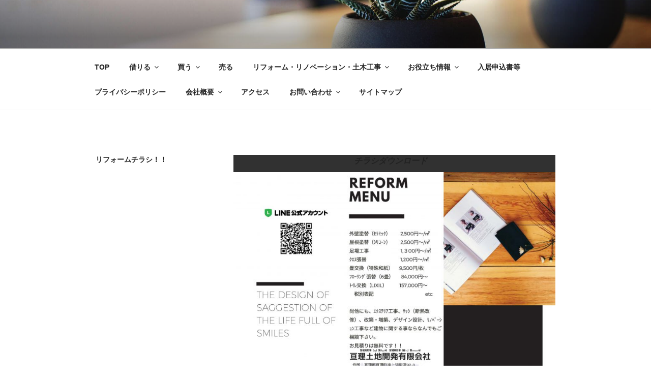

--- FILE ---
content_type: text/css
request_url: http://www.wata-tochi.com/wp-content/plugins/fudou/themes/corners2017.css?ver=6.8.3
body_size: 16298
content:
@charset  "utf-8";
/* = 
 * Twenty Seventeen
 * widget_fudo Style
 * corners2017.css サイトパーツの装飾
 * @package WordPress 6.8
 * Version: 6.8.1
 */


/* = widget 
-------------------------------------------------------------- */
#primary .widget {
	font-size: 0.875rem;
	line-height: 1.6;
}

.widget:after {
	display: block;
	clear: both;
	height: 0;
	content: '';
}

h2.widget-title {
	font-size: 1.125rem;
	font-weight: 300;
	letter-spacing: 0.1818em;
	margin: 0 0 0.75em 0;
}

.widget h3 {

	font-size: 1.125rem;
	font-weight: 300;
	letter-spacing: 0.1818em;
}

.widget ul li{
	border: medium none !important;
}

.widget .tagcloud a, 
.widget.widget_tag_cloud a, 
.wp_widget_tag_cloud a{
	border: 1px solid #ddd !important;
	display: inline-flex;
	margin: 0 0 3px;
}



/* = トップページ 物件表示部分  .grid-content
---------------------------------------------------------------------- */
ul.grid-content {
	margin: 0;
}

.grid-content > li:after {
	display: block;
	clear: both;
	height: 20px;
	content: '';
}

/* 高さ揃え */
ul.syousai-content,
ul.grid-content {
	display:-webkit-box;
	display:-moz-box;
	display:-ms-box;
	display:-webkit-flexbox;
	display:-moz-flexbox;
	display:-ms-flexbox;
	display:-webkit-flex;
	display:-moz-flex;
	display:-ms-flex;
	display:flex;
	-webkit-box-lines:multiple;
	-moz-box-lines:multiple;
	-webkit-flex-wrap:wrap;
	-moz-flex-wrap:wrap;
	-ms-flex-wrap:wrap;
	flex-wrap:wrap;
}


/* トップ物件 表示 */
.grid-content li {
	display: block;
	float: left;
	margin: 0 20px 20px 0  !important;
	padding: 0  !important;
	list-style-type: none;
	width: 100%  !important;
	border: medium none !important;
}


:where(.editor-styles-wrapper) .fudou_block.widget_fudou_single_history ul.grid-content{
	gap: unset !important;
}

/* トップ物件 画像サイズ min*/
.grid-content li .box1image {
	display: block;
	float: left  !important;
	height: auto;
	margin: 0 5px 0 0;
	width: 100px  !important;
	height: auto;
}

.top_price {
	font-weight: 700;
	color: #c33300;
}

.top_madori {
	font-weight: 700;
}

.top_kaiin{
	display: block;
}

/*項目段落 v6.7.2*/
.fudou_block .top_title ,
.fudou_block .top_shozaichi ,
.fudou_block .top_kotsu {
	    display: block;
}


/* = トップスライダー widget_fudo_top_slider
---------------------------------------------------------------------- */
/* トップスライダー 打ち消し */
.carousel_inner {
	padding: 0 !important;
}


/* メインスライダー 表示サイズ Minimum */
#primary .carousel > div {
	width: 100%;
}
#primary .carousel_box {
	max-width: 213px;
	padding: 0 10px 0 0 ;
}
#primary .grid-content .carousel_box li {
	margin: 0;
}


/* サイトバー スライダー 表示サイズ Minimum */
#secondary .carousel > div {
	width: 100%;
}
#secondary .carousel_box {
	max-width: 213px;
	padding: 0 10px 0 0 ;
}
#secondary .grid-content .carousel_box li {
	margin: 0;
}


/* フッター スライダー 表示サイズ Minimum */
#colophon .carousel > div{
	width: 100%;
}
#colophon .carousel_box {
	max-width: 213px;
	padding: 0 10px 0 0 ;
}


/* 関連物件表示 スライダー 表示サイズ Minimum */
#syousai_box .carousel_box  {
	max-width: 260px;
	padding: 0 10px 0 0 ;
}

.widget_fudo_top_slider_syousai .carousel,
.widget_fudo_top_slider .carousel{
	overflow-x: hidden;
}




/* = 物件詳細ページ 閲覧履歴
---------------------------------------------------------------------- */

#syousai_box ul {
	margin-left: 0;
}


#syousai_box ul:after {
	display: block;
	clear: both;
	height: 0;
	content: '';
}
#syousai_box ul.syousai-content li {
	display: block;
	float: left;
	margin: 0 20px 20px 0;
	padding: 0;
	list-style-type: none;
	border: medium none !important;
	width: 100%;
}

#syousai_box ul.syousai-content li .box2image {
	display: block;
	float: left;
	height: auto;
	margin: 0 5px 0 0;
	width: 120px;
	height: auto;
}



/* = new_mark
-------------------------------------------------------------- */
.grid-content li {
	position: relative;
}

#syousai_box ul.syousai-content li {
	position: relative;
}

.up_mark,
.new_mark {
	font-family: Verdana,Geneva,sans-serif;
	font-size: 10px;
	font-weight: 700;
	position: absolute;
	top: 3px;
	left: 3px;
	display: block;
	width: auto !important;
	padding: 2px 5px;
	text-align: center;
	text-transform: uppercase;
	color: #fff;
	background: #900;
	text-shadow: 1px 1px 0 #900;
}

/* 物件リスト・詳細 */
.entry-title .up_mark,
.entry-title .new_mark {
	font-family: Verdana,Geneva,sans-serif;
	font-size: 1.4rem !important;
	font-weight: 700;
	position: static !important;
	display: inline;
	display: inline !important;
	padding: 0 10px !important;
	text-align: center;
	text-transform: uppercase;
	color: #c00 !important;
	background: none !important;
}



/* = 閲覧履歴 widget_fudou_single_history
---------------------------------------------------------------------- */
.cl_botton,.cl_botton2 {
	float: right;
}



/* = 会員 widget widget_fudo_kaiin
---------------------------------------------------------------------- */

.widget_fudo_kaiin .kaiin_login .kaiin_register{
	margin: 8px 0;
}

/* maching mail botton */
.widget_fudo_kaiin #maching_mail a {
	background: #ce6166 none repeat scroll 0 0;
	border-radius: 2px;
	color: #fff;
	display: block;
	font-weight: 700;
	margin: 20px 0;
	padding: 8px;
	text-align: center;
	text-decoration: none;
	width: 15em;
}
.widget_fudo_kaiin ul {
	margin: 0;
}

.widget_fudo_kaiin .kaiin_login p{
	margin:10px 0 5px;
}


/* = 条件検索
-------------------------------------------------------------- */
.widget_fudo_b_k_bus input,
.widget_fudo_b_k input {
	margin-top: 8px;
}

/*項目タイトル v6.7.2 */
.jsearchmap_kakaku,
.jsearchmap_senyu,
.jsearchmap_tochi,
.jsearchmap_tsubotanka,
.jsearchmap_menseki,
.jsearchmap_memseki,
.jsearchmap_madori,
.jsearchmap_setsubi,


.jsearch_roseneki,
.jsearch_chiiki,
.jsearch_hofun,
.jsearch_memseki,
.jsearch_chikunen,
.jsearch_vip,

.jsearch_kakaku,
.jsearch_senyu,
.jsearch_tochi,
.jsearch_tsubotanka,
.jsearch_menseki,
.jsearch_memseki,
.jsearch_tochi,
.jsearch_setsubi,
.jsearch_madori,
.jsearch_choumei_cb,
.jsearch_categorys,
.jsearch_kouku_shougaku,
.jsearch_kouku_chuugaku,
.jsearch_senyu{
	display: block;
}

/* br fix */
#map_search br,
.widget_fudo_b_k br{
	display: none;
}


.widget-container select,
.widget_fudo_b_k_bus_m select,
.widget_fudo_b_k_bus select,
.widget_fudo_b_k_m select,
.widget_fudo_b_k select {
	width: 98%;
	margin: 2px 0;
	padding: 3px;
}

#searchitem_m div,
#searchitem div{
	margin: 0 0 10px;
}

.widget_fudo_b_k_bus input[type='checkbox'],
.widget_fudo_b_k_m input[type='checkbox'],
.widget_fudo_b_k input[type='checkbox'] {
	margin: 0 2px 0 0;
}

.widget_fudo_b_k_bus label,
.widget_fudo_b_k_m label,
.widget_fudo_b_k label {
	margin: 0 5px 0 0;
}

.widget_fudo_b_k_m select.half_size,
.widget_fudo_b_k_m #senyumenseki select,
.widget_fudo_b_k_m #tochimenseki select,
.widget_fudo_b_k_m #tsubotanka select,
.widget_fudo_b_k_m #memseki select,
.widget_fudo_b_k_m #kakaku_c select,
.widget_fudo_b_k_m #kakaku_b select,
.widget_fudo_b_k select.half_size,
.widget_fudo_b_k #senyumenseki select,
.widget_fudo_b_k #tochimenseki select,
.widget_fudo_b_k #tsubotanka select,
.widget_fudo_b_k #memseki select,
.widget_fudo_b_k #kakaku_c select,
.widget_fudo_b_k #kakaku_b select {
	width:46.5% !important;
}

.widget_fudo_b_k_bus .jsearch_caution1,
.widget_fudo_b_k_bus .jsearch_caution2,
.widget_fudo_b_k_m .jsearch_caution1,
.widget_fudo_b_k_m .jsearch_caution2,
.widget_fudo_b_k .jsearch_caution1,
.widget_fudo_b_k .jsearch_caution2 {
/*	font-size: 11.5px; */
}

.widget_fudo_b_k_bus .jsearch_caution2,
.widget_fudo_b_k .jsearch_caution2 {
	margin: 10px 0;
}

.widget_fudo_b_k_bus .madori_cb label,
.widget_fudo_b_k_bus .setsubi_cb label,
.widget_fudo_b_k_m .madori_cb label,
.widget_fudo_b_k_m .setsubi_cb label,
.widget_fudo_b_k .madori_cb label,
.widget_fudo_b_k .setsubi_cb label {
	padding: 0 8px 0 2px;
}

.widget_fudo_b_k .category_cb li,
.widget_fudo_b_k .category_cb ul{
	list-style: none !important;
}
.widget_fudo_b_k .category_cb ul.bukken_cat_parent{
	padding: 0;
        margin-left: 0;
}


/* = 最近の投稿記事 widget_fudo_toukou_top
-------------------------------------------------------------- */
.widget_fudo_toukou_top ul {
	margin: 0;
}
.widget_fudo_toukou_top ul,
.widget_fudo_toukou_top li {
	list-style: none;
}

.widget_fudo_toukou_top ul.toukou_top_post_excerpt li{
	padding-left: 0 !important;
}

.widget_fudo_toukou_top li > ul,
.widget_fudo_toukou_top li > ol {
	margin: 0;
}

.widget_fudo_toukou_top li:after {
	display: block;
	clear: both;
	height: 0px;
	content: '';
}

.widget_fudo_toukou_top .toukou_top_post_title {
	font-weight: 700;
	font-size: 1rem;
}

.widget_fudo_toukou_top .toukou_top_post_thumbnail img {
	float: left;
	width: 120px;
	height: auto;
	padding: 0 20px 0 0;
}



/* = widget_fudo_search
-------------------------------------------------------------- */
#searchform {
	position: relative;
}

#searchform #searchsubmit {
	bottom: 3px;
	padding: 0.5em 1.0em;
	position: absolute;
	right: 3px;
	top: 3px;
}

/*
#searchform #searchsubmit:before {
	content: "\f400";
	font-size: 24px;
	font-size: 1.5rem;

	display: inline-block;
	font-family: "Genericons";
	font-size: 1em;
	font-style: normal;
	font-weight: normal;
	line-height: 1;
	speak: none;
	text-decoration: none;
	vertical-align: text-bottom;
	-webkit-font-smoothing: antialiased;
	-moz-osx-font-smoothing: grayscale;
	text-rendering: auto;
}
*/



/* = Twitter
-------------------------------------------------------------- */
#primary .widget_fudo_twitter2 .tw_date{

}

#primary .widget_fudo_twitter2 .tw_status{
	float: right;
	width: calc( 100% - 100px );
}

#primary .widget_fudo_twitter2 #twitter_update_list li:after {
	clear: both;
	content: "";
	display: block;
	height: 0;
}



/* = SNS Icon
-------------------------------------------------------------- */
#snscomm a {
	box-shadow: 0 0 0 0 currentcolor;
}



/* カテゴリ ウィジェット ul/li リスト
---------------------------------------*/
.wp-block-categories ul,
.widget_fudo_b_c_choumei ul,
.widget_fudo_r_c_choumei ul,
.widget_fudo_b_kouku_shougaku ul,
.widget_fudo_b_kouku_chuugaku ul,
.widget_fudo_c_kouku_shougaku ul,
.widget_fudo_c_kouku_chuugaku ul,

.widget_fudo_cat ul,
.widget_fudo_b_c ul,
.widget_fudo_r_c ul,
.widget_fudo_r_r ul,
.widget_fudo_b_r ul {
	margin-left: 0 !important;
	padding-left: 1.0em !important;
	list-style-type: disc;
}

.wp-block-categories a,
.widget_fudo_b_c_choumei a,
.widget_fudo_r_c_choumei a,
.widget_fudo_b_kouku_shougaku a,
.widget_fudo_b_kouku_chuugaku a,
.widget_fudo_c_kouku_shougaku a,
.widget_fudo_c_kouku_chuugaku a,
.widget_fudo_cat a,
.widget_fudo_b_c a,
.widget_fudo_r_c a,
.widget_fudo_r_r a,
.widget_fudo_b_r a {
	color: #000;
	text-decoration: none;
}


.widget_fudo_b_r_choumei ul li ul li ul li,
.widget_fudo_b_c_choumei ul li ul li ul li,
.widget_fudo_r_r_choumei ul li ul li ul li,
.widget_fudo_r_c_choumei ul li ul li ul li,
.widget_fudo_b_r ul li ul li,
.widget_fudo_b_c ul li ul li,
.widget_fudo_r_r ul li ul li,
.widget_fudo_r_c ul li ul li {
	display: inline-flex;
	margin: 0 10px;
	padding: 0;

}

.widget_fudo_cat ul ul,
.widget_fudo_b_kouku_shougaku ul ul,
.widget_fudo_b_kouku_chuugaku ul ul,
.widget_fudo_c_kouku_shougaku ul ul,
.widget_fudo_c_kouku_chuugaku ul ul,
.widget_fudo_b_c_choumei ul ul.children_1,
.widget_fudo_r_c_choumei ul ul.children_2{
	list-style-position: inside;
	list-style-type: disc;
}

.widget_fudo_cat ul li ul li,
.widget_fudo_b_kouku_shougaku ul li ul li ,
.widget_fudo_b_kouku_chuugaku ul li ul li ,
.widget_fudo_c_kouku_shougaku ul li ul li ,
.widget_fudo_c_kouku_chuugaku ul li ul li ,
.widget_fudo_b_r_choumei ul li ul li ,
.widget_fudo_b_c_choumei ul li ul li ,
.widget_fudo_r_r_choumei ul li ul li ,
.widget_fudo_r_c_choumei ul li ul li {
	padding: 0;
	margin: 0 10px 3px !important;
}


/*--------------------------------------------------------------
## Media Queries
--------------------------------------------------------------*/

/* 480px ～ 768px */
@media screen and (min-width: 30em) {

	/* スライダー 表示サイズ */
	#primary .carousel_box ,
	#secondary .carousel_box{
		max-width: 365px ;
		width: 365px ;
		padding: 0 10px 0 0 ;
	}
	#colophon .carousel_box {
		max-width: 367px ;
		width: 367px ;
		padding: 0 10px 0 0 ;
	}



	/* 関連物件 サイズ*/
	#syousai_box ul.syousai-content>li{
		max-width: 100%;
	}

	/* 関連物件 画像サイズ*/
	#syousai_box ul.syousai-content li .box2image {
		width: 120px;
		height: auto;
	}



	/* 物件リストページ */
	#list_simplepage .list_simple_box .list_picsam {
		float: left;
		margin: 0;
		padding: 0 20px 0 0;
		max-width: 40%;
	}



	/* 物件詳細 画像 */
	#list_simplepage2 .list_picsam img,
	#list_simplepage2 #second_img img {
		width: 22%;
		height: auto;
	}
}

/* 768px ～ 880px 2カラム */
@media screen and (min-width: 48em) {

	/* Layout #primary */
	.has-sidebar:not(.error404) #primary {
		float: left;
		width: calc( 100% - 310px );

	}
	/* Layout #secondary */
	.has-sidebar #secondary {
		float: right;
		width: 260px;
	}

	/* Layout 固定ページ */
	article.page .entry-header {
		width: 30% !important;
		float: left;
	}

	article.page .entry-content {
		max-width: 680px;
		width: 70% !important;
	}

	/* スライダー 表示サイズ */
	#primary .carousel_box{
		width: 355px;
		padding: 0 10px 0 0;
	}
	/* サイド スライダー 表示サイズ */
	#secondary .carousel_box{
		width: 270px;
		padding: 0 10px 0 0;
	}

	/* フッター スライダー 表示サイズ */
	#colophon .carousel_box {
		width: 255px;
		padding: 0 10px 0 0;
	}



	/* 物件リストページ */
	#list_simplepage .list_simple_box .list_picsam {
		max-width: 140px;
	}



	/* 物件詳細 画像 */
	#list_simplepage2 .list_picsam img,
	#list_simplepage2 #second_img img {
		width: 30%;
		height: auto;
	}

}

/* 880px ～ 1072px */
@media screen and ( min-width: 55em ) {

	/* Layout */
	.has-sidebar:not(.error404) #primary {
		float: left;
		width: calc( 100% - 310px );

	}

	/* トップ物件 表示サイズ */
	#primary .grid-content > li {
		max-width: 47.8%;
	}

	#primary .grid-content > li:nth-child(even){
		margin: 0 0 20px 0  !important;
	}

	/* スライダー 表示サイズ */
	#primary .carousel_box{
		width: 238px;
		padding: 0 20px 0 0;
	}

	/* フッター スライダー 表示サイズ */
	#colophon .carousel_box {
		width: 340px;
		padding: 0 10px 0 0;
	}


	/* 物件リストページ */
	#list_simplepage .list_simple_box .list_picsam {
		max-width: 270px;
	}

	/* 物件詳細 画像 */
	#list_simplepage2 .list_picsam img,
	#list_simplepage2 #second_img img {
		width: 22.8%;
		height: auto;
	}


	/* 関連物件 表示サイズ*/
	#syousai_box ul.syousai-content>li{
		max-width: 46%;
	}
	#syousai_box ul.syousai-content > li:nth-child(even){
		margin: 0 0 20px 0  !important;
	}

	/* 関連物件 画像サイズ*/
	#syousai_box ul.syousai-content li .box2image {
		width: 120px;
		height: auto;
	}




}

/* 1072px ～ 1264px */
@media screen and ( min-width: 67em ) {

	/* トップ物件 画像サイズ */
	.grid-content li .box1image {
		width: 120px;
		height: auto;
	}

	/* トップスライダー 表示サイズ */
	#primary .carousel_box {
		width: 305px;
		max-width: 305px ;
		padding: 0 20px 0 0 ;
	}

}

/* 1264px ～ */
@media screen and ( min-width: 79em ) {

}



/* */


--- FILE ---
content_type: text/css
request_url: http://www.wata-tochi.com/wp-content/plugins/fudou-share-bottons/css/svgicons.css?ver=6.7.0
body_size: 8788
content:
/* = 
 * Fudousn Share Buttons
 * Icon Font Css.
 * @package WordPress 6.7
 * Version: 6.7.0
-------------------------------------------------------------- */
@font-face {
	font-family: 'fudou_icomoon';
	src:url('../fonts/fudou_icomoon.eot?v630');
	src:url('../fonts/fudou_icomoon.eot?v630') format('embedded-opentype'),
		url('../fonts/fudou_icomoon.woff?v630') format('woff'),
		url('../fonts/fudou_icomoon.ttf?v630') format('truetype'),
		url('../fonts/fudou_icomoon.svg?v630') format('svg');
	font-weight: normal;
	font-style: normal;
	font-display: swap;
}

#snscomm [class^="icon-"], 
#snscomm [class*=" icon-"] {
	font-family: 'fudou_icomoon';
	height: auto;
	width: auto;
	speak: none;
	font-style: normal;
	font-weight: normal;
	font-variant: normal;
	text-transform: none;
	line-height: 34px;

	/* Better Font Rendering =========== */
	-webkit-font-smoothing: antialiased;
	-moz-osx-font-smoothing: grayscale;
}

#snscomm .icon-Evernote_logo:before {
	content: "\e600";
}

#snscomm .icon-facebook:before {
	content: "\e601";
}

#snscomm .icon-feedly:before {
	content: "\e602";
}

#snscomm .icon-google:before {
	content: "\f206";
}

#snscomm .icon-hatebu:before {
	content: "\e604";
}

#snscomm .icon-line:before {
	content: "\e605";
}

#snscomm .icon-nbloglogo_siro:before {
	content: "\e606";
}

#snscomm .icon-pocket:before {
	content: "\e607";
}
#snscomm .icon-twitter-alt:before {
	content: "\e60a";
}

/* x */
#snscomm .icon-x-alt:before {
	content: "\e901";
}

/*threads*/
#snscomm .icon-threads-logo-white:before {
	content: "\e902";
}

/*bluesky*/
#snscomm .icon-bluesky-logo-white:before {
	content: "\e903";
}

#snscomm .icon-feed2:before {
	content: "\ea94";
}

#snscomm .icon-share2:before {
	content: "\ea82";
	margin: 0 0 0 -2px;
}

#snscomm .icon-uniF405:before {
	content: "\f405";
}

#snscomm .icon-cross:before {
	content: "\ea0f";
}

#snscomm .icon-push7:before {
	content: "\e900";
}

/* Icon */
#snscomm span.icomoon,
#snscomm a.icomoon{
	color: #fff !important;
	font-size: 34px;
	margin: 0 0.6rem 1rem 0;
	padding: 9px 9px 7px;
	border-radius: 100%;
	text-decoration: none;
}


#snscomm span:hover,
#snscomm a:hover{
	opacity: 0.7;
}

#snscomm span.icon-twitter-alt,
#snscomm a.icon-twitter-alt{
	background: #00ACEC;
}

/* x */
#snscomm span.icon-x-alt{
	background: #000;
}

/* x SVG */
#snscomm span.icon-x-alt2{
	background: #000;
}
.x-svg {
	color: rgba(221,226,229,1.00);
        fill: currentcolor;
        width: 30px;
	height: 30px;
}
/* threads */
#snscomm .icon-threads-logo-white {
	background: #000;
}

/* bluesky */
#snscomm .icon-bluesky-logo-white {
	background: #0c7cff;
}


#snscomm span.icon-facebook,
#snscomm a.icon-facebook{
	background: #3A5999
}
#snscomm span.icon-hatebu,
#snscomm a.icon-hatebu{
	background: #5B8ABE;
}
#snscomm span.icon-feed2,
#snscomm a.icon-feed2{
	background: #DF9A01;
}
#snscomm span.icon-pocket,
#snscomm a.icon-pocket{
	background: #EE4056;
}
#snscomm span.icon-feedly,
#snscomm a.icon-feedly{
	background: #86BF3E;
}
#snscomm span.icon-Evernote_logo,
#snscomm a.icon-Evernote_logo{
	background: #2DBE60;
}
#snscomm span.icon-line,
#snscomm a.icon-line{
	background: #1DCD00;
}
#snscomm span.icon-push7,
#snscomm a.icon-push7{
	background: #eeac00;
}
#snscomm span.icon-share2 ,
#snscomm a.icon-share2 {
	background: #333333;
	padding: 9px 10px 8px 8px;
}

.sharedaddy{
	margin: 2rem 0;
}

.sharedaddy:before {
	display: block;
	clear: both;
	height: 1rem;
	content: '';
}

.sharedaddy:after{
	content: "";
	clear: both;
}

ul#snscomm {
	margin: 0 0 4rem;
	padding: 0;
	list-style: outside none none;
}

#snscomm li {
	float: left;
	line-height: 24px;
	list-style: outside none none;
	margin: 0 2px 22px 0;
	position: relative;
	height: 38px;
}

/*count*/
#snscomm .share-count{
	position: absolute;
	right: 0;
	bottom: -5px;
	font-size: 10px;
	color: #fff;
	background: #AF392E;
	border-radius: 25%;
	font-family: Arial;
	padding: 5px 7px;
	z-index: 10;
	line-height: 1;
}

#snscomm .share-count a{
	color: #fff;
}

#snscomm .screen-reader-text {
	clip: rect(1px, 1px, 1px, 1px);
	height: 1px;
	overflow: hidden;
	position: absolute !important;
	width: 1px;
}


/* Dashicons */
.fudou_share_bottons_embed .dashicons {
	display: inline-block;
	font-size: 20px;
	font-style: normal;
	font-weight: 400;
	line-height: 1;
	text-align: center;
	text-decoration: inherit;
	vertical-align: top;
	width: 20px;
	height: 20px;
	top: 0 !important;
}

.fudou_share_bottons_embed .wp-embed-share-dialog-close_fudo .dashicons, 
.fudou_share_bottons_embed .wp-embed-share-dialog-open_fudo .dashicons{
	padding: 0;
}

.fudou_share_bottons_embed .dashicons {
	font-family: 'icomoon';
}

.fudou_share_bottons_embed .dashicons-share:before {
	content: "\ea82";
}
.fudou_share_bottons_embed .dashicons-no::before {
	content: "\f405";
}

.fudou_share_bottons_embed .dashicons-share {
	color: #fff !important;
	display: none;
	text-decoration: none;
}

.fudou_share_bottons_embed .dashicons-share {
	display: inline-block;
}

.fudou_share_bottons_embed .wp-embed-share-dialog_fudo {
	position: relative;
	background-color: #222;
	background-color: rgba(10, 10, 10, 0.9);
	color: #fff;
	opacity: 1;
	-webkit-transition: opacity .25s ease-in-out;
	transition: opacity .25s ease-in-out;
	z-index: 10;
}

/*
.fudou_share_bottons_embed .wp-embed-share-dialog_fudo.hidden {
	display: none;
	opacity: 0;
	visibility: hidden;
}
*/

.fudou_share_bottons_embed .wp-embed-share-dialog-open_fudo {
	background: #333 none repeat scroll 0 0;
	border: medium none;
	border-radius: 100%;
	cursor: pointer;
	margin: -10px 0 0;
	outline: medium none;
	padding: 15px 14px;
	line-height: 1;
}

.fudou_share_bottons_embed .wp-embed-share-dialog-open_fudo:hover {
	opacity: 0.8;
}

.fudou_share_bottons_embed .wp-embed-share-dialog-close_fudo {
	padding: 0;
	background: transparent;
	border: none;
	cursor: pointer;
	outline: none;
}

.fudou_share_bottons_embed .wp-embed-share-dialog-close_fudo {
	position: absolute;
	top: 20px;
	right: 20px;
	font-size: 22px;
	color: #fff;
}

.fudou_share_bottons_embed .wp-embed-share-dialog-close_fudo:hover {
	text-decoration: none;
}

.fudou_share_bottons_embed .wp-embed-share-dialog-close_fudo .dashicons {
	height: 24px;
	width: 24px;
	-webkit-background-size: 24px 24px;
	background-size: 24px;
}

.fudou_share_bottons_embed .wp-embed-share-dialog-content {
	height: 100%;
	-webkit-transform-style: preserve-3d;
	transform-style: preserve-3d;
	/* overflow: hidden; */
}

.fudou_share_bottons_embed .wp-embed-share-dialog-text {
	margin-top: 25px;
	padding: 20px;
}

.fudou_share_bottons_embed .wp-embed-share-tabs {
	margin: 0 0 20px;
	padding: 0;
	list-style: none;
}

.fudou_share_bottons_embed .wp-embed-share-tab-button_fudo {
	display: inline-block;
}

.fudou_share_bottons_embed .wp-embed-share-tab-button_fudo button {
	margin: 0;
	padding: 0;
	border: none;
	background: transparent;
	font-size: 16px;
	line-height: 1.3;
	color: #aaa;
	cursor: pointer;
	-webkit-transition: color .1s ease-in;
	transition: color .1s ease-in;
}

.fudou_share_bottons_embed button{
	box-shadow: none;
}



/* embed */
.fudou_share_bottons_embed .wp-embed-share-tab-button_fudo [aria-selected_fudu="true"] {
	color: #fff;
}

.fudou_share_bottons_embed .wp-embed-share-tab-button_fudo button:hover {
	color: #fff;
}

.fudou_share_bottons_embed .wp-embed-share-tab-button_fudo + .wp-embed-share-tab-button_fudo {
	margin: 0 0 0 10px;
	padding: 0 0 0 11px;
	border-left: 1px solid #aaa;
}

.fudou_share_bottons_embed .wp-embed-share-tab[aria-hidden_fudo="true"] {
	display: none;
}

.fudou_share_bottons_embed p.wp-embed-share-description {
	margin: 0;
	font-size: 14px;
	line-height: 1;
	font-style: italic;
	color: #aaa;
}

.fudou_share_bottons_embed .wp-embed-share-input_fudo {
	-webkit-box-sizing: border-box;
	-moz-box-sizing: border-box;
	box-sizing: border-box;
	width: 100%;
	border: none;
	height: 28px;
	margin: 0 0 10px 0;
	padding: 0 5px;
	resize: none;
	cursor: text;
}

.fudou_share_bottons_embed textarea.wp-embed-share-input_fudo {
	height: 100px;
}

.wp-embed-share-tab textarea,
.wp-embed-share-tab input[type="text"]{
	background-color: #fff !important;
}
.wp-embed-share-tab textarea:focus,
.wp-embed-share-tab input[type="text"]:focus{

}

.wp-embed-share-dialog_fudo hidden{
	display: none;
}


span.screen-reader-text{
	display: none;
}


--- FILE ---
content_type: application/javascript
request_url: http://www.wata-tochi.com/wp-content/plugins/fudou-share-bottons/js/util2.min.js?ver=6.8.3
body_size: 243
content:
/**
 * ShareButtonsOpenSubWindow
 * @param {string} url
 * v6.5.0
 */
function ShareButtonsOpenSubWindow(url){var sub=window.open(url,"_blank ","width=770,height=560,status=0,location=0,resizable=0,scrollbars=1,toolbar=0");sub.focus()};


--- FILE ---
content_type: text/plain; charset=utf-8
request_url: http://www.wata-tochi.com/wp-content/plugins/fudou-share-bottons/json/fudou_view_share_buttons.php
body_size: 3469
content:

<!-- fudou_share_buttons 6.7.0 --><ul id="snscomm"><li><span class="icomoon icon-x-alt"  onclick="window.open('https://twitter.com/share?url=http%3A%2F%2Fwww.wata-tochi.com%2F%3Fpage_id%3D3224&text=%E3%83%AA%E3%83%95%E3%82%A9%E3%83%BC%E3%83%A0%E3%83%81%E3%83%A9%E3%82%B7%EF%BC%81%EF%BC%81&related=&hashtags=', 'window_twitter', 'width=650, height=450, menubar=no, toolbar=no, scrollbars=yes'); return false;"><span class="screen-reader-text">Xへ投稿する</span></span></li><li><a class="icomoon icon-bluesky-logo-white" href="javascript:void(0);" onclick="ShareButtonsOpenSubWindow('https://bsky.app/intent/compose?text=%E3%83%AA%E3%83%95%E3%82%A9%E3%83%BC%E3%83%A0%E3%83%81%E3%83%A9%E3%82%B7%EF%BC%81%EF%BC%81　http%3A%2F%2Fwww.wata-tochi.com%2F%3Fpage_id%3D3224')" title="Blueskyへ投稿" target="_blank" rel="noopener nofollow"><span class="screen-reader-text">Bluesky</span></a></li><li><a class="icomoon icon-threads-logo-white" href="javascript:void(0);" onclick="ShareButtonsOpenSubWindow('https://www.threads.net/intent/post?text=%E3%83%AA%E3%83%95%E3%82%A9%E3%83%BC%E3%83%A0%E3%83%81%E3%83%A9%E3%82%B7%EF%BC%81%EF%BC%81　http%3A%2F%2Fwww.wata-tochi.com%2F%3Fpage_id%3D3224')" title="Threadsへ投稿" target="_blank" rel="noopener nofollow"><span class="screen-reader-text">Threads</span></a></li><li><span class="icomoon icon-facebook" onclick="window.open('https://www.facebook.com/share.php?u=http%3A%2F%2Fwww.wata-tochi.com%2F%3Fpage_id%3D3224', 'window_fb', 'width=650, height=450, menubar=no, toolbar=no, scrollbars=yes'); return false;"><span class="share-count">4</span><span class="screen-reader-text">Facebook</span></span></li><li><a class="icomoon icon-hatebu hatena-bookmark-button" rel="noopener nofollow" href="https://b.hatena.ne.jp/entry/www.wata-tochi.com/?page_id=3224" data-hatena-bookmark-layout="simple" title="はてなブックマークに追加"><span class="screen-reader-text">はてなブックマークに追加</span></a></li><li><a class="icomoon icon-feedly" href="https://feedly.com/i/subscription/feed/http%3A%2F%2Fwww.wata-tochi.com%2F%3Ffeed%3Drss2" target="_blank" rel="noopener nofollow" title="Feedlyで購読する"><span class="screen-reader-text">Feedly</span></a></li><li><span class="icomoon icon-pocket" onclick="window.open('https://getpocket.com/edit?url=http%3A%2F%2Fwww.wata-tochi.com%2F%3Fpage_id%3D3224', 'window_pocket', 'width=650, height=450, menubar=no, toolbar=no, scrollbars=yes'); return false;"><span class="screen-reader-text">Pocketに保存</span></span></li><li><span class="icomoon icon-line" onclick="window.open('https://line.me/R/msg/text/?%E3%83%AA%E3%83%95%E3%82%A9%E3%83%BC%E3%83%A0%E3%83%81%E3%83%A9%E3%82%B7%EF%BC%81%EF%BC%81%0D%0Ahttp%3A%2F%2Fwww.wata-tochi.com%2F%3Fpage_id%3D3224', 'window_line', 'width=650, height=450, menubar=no, toolbar=no, scrollbars=yes'); return false;"><span class="screen-reader-text">LINEで送る</span></span></li><li><a class="icomoon icon-feed2" href="http://www.wata-tochi.com/?feed=rss2" title="RSS" target="_blank" rel="noopener nofollow"><span class="screen-reader-text">rss</span></a></li><li><a class="icomoon icon-share2 thickbox" href="http://www.wata-tochi.com/wp-content/plugins/fudou-share-bottons/json/../fudou_share_bottons_embed.php?p=3224&KeepThis=true&TB_iframe=true&width=620&height=240" title="共有 埋め込みコード" rel="nofollow"><span class="screen-reader-text">共有</span></a></li></ul><!-- .fudou_share_buttons -->